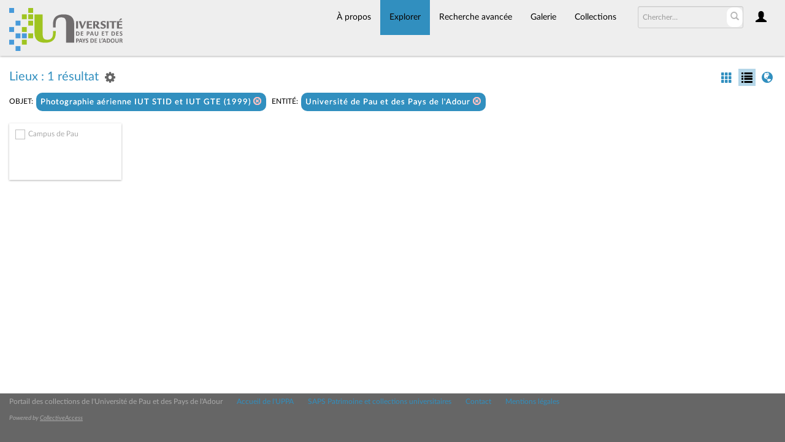

--- FILE ---
content_type: text/html; charset=UTF-8
request_url: https://collections.univ-pau.fr/pub/index.php/Browse/places/key/6f91d85ec9109f0f80c6f0c718e2c64f/facet/entity_facet/id/54/view/list
body_size: 4974
content:
<!DOCTYPE html>
<html lang="fr">
	<head>
	<meta charset="utf-8">
	<meta name="viewport" content="width=device-width, initial-scale=1.0, minimum-scale=1.0"/>
		<script src='/pub/assets/jquery/js/jquery.min.js' type='text/javascript'></script>
<link rel='stylesheet' href='/pub/assets/bootstrap/css/bootstrap.css' type='text/css' media='all'/>
<script src='/pub/assets/bootstrap/js/bootstrap.js' type='text/javascript'></script>
<link rel='stylesheet' href='/pub/assets/bootstrap/css/bootstrap-theme.css' type='text/css' media='all'/>
<script src='/pub/assets/jquery/js/jquery-migrate-3.0.1.js' type='text/javascript'></script>
<script src='/pub/assets/jquery/circular-slider/circular-slider.js' type='text/javascript'></script>
<link rel='stylesheet' href='/pub/assets/jquery/circular-slider/circular-slider.css' type='text/css' media='all'/>
<script src='/pub/assets/jquery/js/threesixty.min.js' type='text/javascript'></script>
<link rel='stylesheet' href='/pub/assets/fontawesome/css/font-awesome.min.css' type='text/css' media='all'/>
<link rel='stylesheet' href='/pub/themes/uppa/assets/pawtucket/css/fonts.css' type='text/css' media='all'/>
<script src='/pub/assets/jquery/js/jquery.cookie.js' type='text/javascript'></script>
<script src='/pub/assets/jquery/js/jquery.cookiejar.js' type='text/javascript'></script>
<script src='/pub/assets/jquery/js/jquery.jscroll.js' type='text/javascript'></script>
<script src='/pub/assets/jquery/js/jquery.hscroll.js' type='text/javascript'></script>
<script src='/pub/assets/jquery/js/jquery.jscrollpane.min.js' type='text/javascript'></script>
<link rel='stylesheet' href='/pub/assets/jquery/js/jquery.jscrollpane.css' type='text/css' media='all'/>
<script src='/pub/assets/ca/js/ca.utils.js' type='text/javascript'></script>
<script src='/pub/assets/jquery/jquery-ui/jquery-ui.min.js' type='text/javascript'></script>
<link rel='stylesheet' href='/pub/assets/jquery/jquery-ui/jquery-ui.min.css' type='text/css' media='all'/>
<link rel='stylesheet' href='/pub/assets/jquery/jquery-ui/jquery-ui.structure.min.css' type='text/css' media='all'/>
<link rel='stylesheet' href='/pub/assets/jquery/jquery-ui/jquery-ui.theme.min.css' type='text/css' media='all'/>
<script src='/pub/assets/ca/js/ca.genericpanel.js' type='text/javascript'></script>
<script src='/pub/assets/videojs/video.js' type='text/javascript'></script>
<link rel='stylesheet' href='/pub/assets/videojs/video-js.css' type='text/css' media='all'/>
<script src='/pub/assets/mediaelement/mediaelement-and-player.min.js' type='text/javascript'></script>
<link rel='stylesheet' href='/pub/assets/mediaelement/mediaelementplayer.min.css' type='text/css' media='all'/>
<script src='/pub/assets/jquery/js/jquery.mousewheel.js' type='text/javascript'></script>
<script src='/pub/assets/chartist/dist/chartist.min.js' type='text/javascript'></script>
<link rel='stylesheet' href='/pub/assets/chartist/dist/chartist.min.css' type='text/css' media='all'/>
<link rel='stylesheet' href='/pub/themes/uppa/assets/pawtucket/css/main.css' type='text/css' media='all'/>
<link rel='stylesheet' href='/pub/themes/uppa/assets/pawtucket/css/theme.css' type='text/css' media='all'/>

	<title>Portail des collections de l'UPPA : Parcourir Lieux</title>
	
	<script type="text/javascript">
		jQuery(document).ready(function() {
    		jQuery('#browse-menu').on('click mouseover mouseout mousemove mouseenter',function(e) { e.stopPropagation(); });
    	});
	</script>

<!-- favicon -->
  <link rel="icon" type="image/x-icon" href="/pub/themes/uppa2/assets/pawtucket/graphics/favicon.gif">
<!-- /favicon -->
  
<!-- Matomo -->
<script>
  var _paq = window._paq = window._paq || [];
  /* tracker methods like "setCustomDimension" should be called before "trackPageView" */
  _paq.push(['trackPageView']);
  _paq.push(['enableLinkTracking']);
  (function() {
    var u="https://web-stats.univ-pau.fr/";
    _paq.push(['setTrackerUrl', u+'matomo.php']);
    _paq.push(['setSiteId', '163']);
    var d=document, g=d.createElement('script'), s=d.getElementsByTagName('script')[0];
    g.async=true; g.src=u+'matomo.js'; s.parentNode.insertBefore(g,s);
  })();
</script>
<!-- End Matomo Code -->

</head>
<body>
	<nav class="navbar navbar-default yamm" role="navigation">
		<div class="container menuBar">
			<!-- Brand and toggle get grouped for better mobile display -->
			<div class="navbar-header">
				<button type="button" class="navbar-toggle navbar-toggle-user" data-toggle="collapse" data-target="#user-navbar-toggle">
					<span class="sr-only">User Options</span>
					<span class="glyphicon glyphicon-user"></span>
				</button>
				<button type="button" class="navbar-toggle" data-toggle="collapse" data-target="#bs-main-navbar-collapse-1">
					<span class="sr-only">Toggle navigation</span>
					<span class="icon-bar"></span>
					<span class="icon-bar"></span>
					<span class="icon-bar"></span>
				</button>
<a href='/pub/index.php' class='navbar-brand logo'><img src='/pub/themes/uppa/assets/pawtucket/graphics/logo.svg' /></a>			</div>

		<!-- Collect the nav links, forms, and other content for toggling -->
			<!-- bs-user-navbar-collapse is the user menu that shows up in the toggle menu - hidden at larger size -->
			<div class="collapse navbar-collapse" id="user-navbar-toggle">
				<ul class="nav navbar-nav">
					<li><a href='#' onclick='caMediaPanel.showPanel("/pub/index.php/LoginReg/LoginForm"); return false;' >Connexion</a></li>
<li><a href='#' onclick='caMediaPanel.showPanel("/pub/index.php/LoginReg/RegisterForm"); return false;' >S'enregistrer</a></li>				</ul>
			</div>
			<div class="collapse navbar-collapse" id="bs-main-navbar-collapse-1">
				<ul class="nav navbar-nav navbar-right" id="user-navbar">
					<li class="dropdown" style="position:relative;">
						<a href="#" class="dropdown-toggle icon" data-toggle="dropdown"><span class="glyphicon glyphicon-user"></span></a>
						<ul class="dropdown-menu"><li><a href='#' onclick='caMediaPanel.showPanel("/pub/index.php/LoginReg/LoginForm"); return false;' >Connexion</a></li>
<li><a href='#' onclick='caMediaPanel.showPanel("/pub/index.php/LoginReg/RegisterForm"); return false;' >S'enregistrer</a></li></ul>
					</li>
				</ul>
				<form class="navbar-form navbar-right" role="search" action="/pub/index.php/MultiSearch/Index">
					<div class="formOutline">
						<div class="form-group">
							<input type="text" class="form-control" id="headerSearchInput" placeholder="Chercher…" name="search" autocomplete="off" />
						</div>
						<button type="submit" class="btn-search" id="headerSearchButton"><span class="glyphicon glyphicon-search"></span></button>
					</div>
				</form>
				<script type="text/javascript">
					$(document).ready(function(){
						$('#headerSearchButton').prop('disabled',true);
						$('#headerSearchInput').on('keyup', function(){
							$('#headerSearchButton').prop('disabled', this.value == "" ? true : false);     
						})
					});
				</script>
				<ul class="nav navbar-nav navbar-right menuItems">
					<li ><a href='/pub/index.php/About/Index'>À propos</a></li>
									<li class="dropdown active" style="position:relative;"><a href="#" class="dropdown-toggle mainhead top" data-toggle="dropdown">Explorer</a>
					<ul class="dropdown-menu">
<li><a href='/pub/index.php/Browse/objects'>Objets</a></li><li><a href='/pub/index.php/Browse/collections'>Collections</a></li><li><a href='/pub/index.php/Browse/entities'>Personnes/Organisations</a></li><li><a href='/pub/index.php/Browse/places'>Lieux</a></li><li><a href='/pub/index.php/Browse/occurrences'>Évènements</a></li><li><a href='/pub/index.php/Browse/storage_locations'>Vitrines</a></li><li><a href='/pub/index.php/Browse/tour_stops'>Points de parcours</a></li>					</ul>	
				</li>
	
					<li ><a href='/pub/index.php/Search/advanced/objects'>Recherche avancée</a></li>
					<li ><a href='/pub/index.php/Gallery/Index'>Galerie</a></li>
					<li ><a href='/pub/index.php/Collections/index'>Collections</a></li>					
			<!--		<li ><a href='/pub/index.php/Contact/Form'>Contact</a></li>   -->
				</ul>
			</div><!-- /.navbar-collapse -->
		</div><!-- end container -->
	</nav>
	<div class="container"><div class="row"><div class="col-xs-12">
		<div id="pageArea" class='ca_places places browse results'>
<div class="row" style="clear:both;">
	<div class='col-sm-8 col-md-8 col-lg-8'>
		<H1>
Lieux : 1 résultat		
			<div class="btn-group">
				<a href="#" data-toggle="dropdown"><i class="fa fa-gear bGear" aria-label="Result options"></i></a>
				<ul class="dropdown-menu" role="menu">
<li class='dropdown-header' role='menuitem'>Trier par :</li>
<li role='menuitem'><a href='#'><b>►Titre</b></a></li>
<li role='menuitem'><a href='/pub/index.php/Browse/places/view/list/key/48c95f81dd57d6bfebbe8981f0d3aeda/sort/Date+d%27ajout+au+Portail/_advanced/0'>Date d'ajout au Portail</a></li>
<li class='divider' role='menuitem'></li>
<li class='dropdown-header' role='menuitem'>Ordre de tri :</li>
<li role='menuitem'><a href='/pub/index.php/Browse/places/view/list/key/48c95f81dd57d6bfebbe8981f0d3aeda/direction/asc/_advanced/0'><b>►Croissant</b></a></li><li role='menuitem'><a href='/pub/index.php/Browse/places/view/list/key/48c95f81dd57d6bfebbe8981f0d3aeda/direction/desc/_advanced/0'>Décroissant</a></li>						<li class="divider" role='menuitem'></li>
<li role='menuitem'><a href='/pub/index.php/Browse/places/view/list/key/48c95f81dd57d6bfebbe8981f0d3aeda/clear/1/_advanced/0'>Recommencer</a></li>				</ul>
			</div><!-- end btn-group -->
<a href='#' class='bSetsSelectMultiple' id='bSetsSelectMultipleButton' onclick='jQuery("#setsSelectMultiple").submit(); return false;'><button type='button' class='btn btn-default btn-sm'>Ajouter les résultats sélectionnés à lightbox</button></a>		</H1>
		<div class='bCriteria'>
<strong>objet:</strong><a href='/pub/index.php/Browse/places/removeCriterion/object_facet/removeID/527/view/list/key/48c95f81dd57d6bfebbe8981f0d3aeda' class='browseRemoveFacet'><button type="button" class="btn btn-default btn-sm">Photographie aérienne IUT STID et IUT GTE (1999) <span class="glyphicon glyphicon-remove-circle" aria-label="Remove filter"></span></button></a> <strong>entité:</strong><a href='/pub/index.php/Browse/places/removeCriterion/entity_facet/removeID/54/view/list/key/48c95f81dd57d6bfebbe8981f0d3aeda' class='browseRemoveFacet'><button type="button" class="btn btn-default btn-sm">Université de Pau et des Pays de l'Adour <span class="glyphicon glyphicon-remove-circle" aria-label="Remove filter"></span></button></a>		
		</div>
		<form id="setsSelectMultiple">
		<div class="row">
			<div id="browseResultsContainer">

					<div class='bResultListItemCol col-xs-12 col-sm-4 col-md-3'>
				<div class='bResultListItem' id='row10' onmouseover='jQuery("#bResultListItemExpandedInfo10").show();'  onmouseout='jQuery("#bResultListItemExpandedInfo10").hide();'>
				<div class='bSetsSelectMultiple'><input type='checkbox' name='object_ids[]' value='10'></div>
				<div class='bResultListItemContent'><div class='text-center bResultListItemImg'><a href='/pub/index.php/Detail/places/10'><img src='https://collections.univ-pau.fr/media/collectiveaccess/images/2/1762_ca_object_representations_media_277_small.jpg' width='153' height='240' /></a></div>
				<div class='bResultListItemText'>
				<!-- <small><a href='/pub/index.php/Detail/places/10'>campus-pau</a></small><br/> -->
				<a href='/pub/index.php/Detail/places/10'>Campus de Pau</a><br/>
				<i><a href='/pub/index.php/Detail/places/10'></a></i>
				</div><!-- end bResultListItemText -->
				</div><!-- end bResultListItemContent -->
				<div class='bResultListItemExpandedInfo' id='bResultListItemExpandedInfo10'>
				<hr>
				
				</div><!-- bResultListItemExpandedInfo -->
				</div><!-- end bResultListItem -->
				</div><!-- end col --><div style='clear:both'></div><a href='/pub/index.php/Browse/places/s/1/key/48c95f81dd57d6bfebbe8981f0d3aeda/view/list/sort/Titre/_advanced/0' class='jscroll-next'>40 suivant</a>	<script type="text/javascript">
		jQuery(document).ready(function() {
			if($("#bSetsSelectMultipleButton").is(":visible")){
				$(".bSetsSelectMultiple").show();
			}
		});
		</script>			</div><!-- end browseResultsContainer -->
		</div><!-- end row -->
		</form>
	</div><!-- end col-8 -->
	<div class="col-sm-4 col-md-3 col-md-offset-1 col-lg-3 col-lg-offset-1">
		<div id="bViewButtons">
<a href='/pub/index.php/Browse/places/view/images/key/48c95f81dd57d6bfebbe8981f0d3aeda' class='disabled'><span class="glyphicon glyphicon-th" aria-label="images"></span></a> <a href="#" class="active"><span class="glyphicon  glyphicon-list" aria-label="list"></span></a> <a href='/pub/index.php/Browse/places/view/map/key/48c95f81dd57d6bfebbe8981f0d3aeda' class='disabled'><span class="glyphicon glyphicon-globe" aria-label="map"></span></a> 		</div>
			
	</div><!-- end col-2 -->
	
	
</div><!-- end row -->

<script type="text/javascript">
	jQuery(document).ready(function() {
		jQuery('#browseResultsContainer').jscroll({
			autoTrigger: true,
			loadingHtml: "<i class='caIcon fa fa fa-cog fa-spin fa-1x' ></i> Chargement en cours...",
			padding: 800,
			nextSelector: 'a.jscroll-next'
		});
		jQuery('#setsSelectMultiple').on('submit', function(e){		
			objIDs = [];
			jQuery('#setsSelectMultiple input:checkbox:checked').each(function() {
			   objIDs.push($(this).val());
			});
			objIDsAsString = objIDs.join(';');
			caMediaPanel.showPanel('/pub/index.php/Lightbox/addItemForm/saveSelectedResults/1/object_ids/' + objIDsAsString);
			e.preventDefault();
			return false;
		});
	});

</script>
<div id="caBrowsePanel"> 
	<div id="caBrowsePanelContentArea">
	
	</div>
</div>
<script type="text/javascript">
/*
	Set up the "caBrowsePanel" panel that will be triggered by links in object detail
	Note that the actual <div>'s implementing the panel are located here in views/pageFormat/pageFooter.php
*/
var caBrowsePanel;
jQuery(document).ready(function() {
	if (caUI.initPanel) {
		caBrowsePanel = caUI.initPanel({ 
			panelID: 'caBrowsePanel',										/* DOM ID of the <div> enclosing the panel */
			panelContentID: 'caBrowsePanelContentArea',		/* DOM ID of the content area <div> in the panel */
			exposeBackgroundColor: '#000000',						/* color (in hex notation) of background masking out page content; include the leading '#' in the color spec */
			exposeBackgroundOpacity: 0.8,							/* opacity of background color masking out page content; 1.0 is opaque */
			panelTransitionSpeed: 400, 									/* time it takes the panel to fade in/out in milliseconds */
			allowMobileSafariZooming: true,
			mobileSafariViewportTagID: '_msafari_viewport',
			closeButtonSelector: '.close'					/* anything with the CSS classname "close" will trigger the panel to close */
		});
	}
});
</script>		<div style="clear:both; height:1px;"><!-- empty --></div>
		</div><!-- end pageArea --></div><!-- end col --></div><!-- end row --></div><!-- end container -->
		<footer id="footer">
			<ul class="list-inline">
				<li>Portail des collections de l'Université de Pau et des Pays de l'Adour</li>
				<li><a href="https://www.univ-pau.fr/fr/index.html" target="_blank">Accueil de l'UPPA</a></li>
				<li><a href="https://recherche.univ-pau.fr/fr/science-et-societe/patrimoine-scientifique.html" target="_blank">SAPS Patrimoine et collections universitaires</a></li>
				<li><a href="https://collections.univ-pau.fr/pub/index.php/About/Index">Contact</a></li>
				<li><a href="https://collections.univ-pau.fr/mentions-legales.php">Mentions légales</a></li>
<!--
				<li class="lang-fr "><a href='/pub/index.php/Browse/places/key/6f91d85ec9109f0f80c6f0c718e2c64f/facet/entity_facet/id/54/view/list/lang/fr_FR' hreflang='fr' title='Français' class='myClass'><span>Français</span></a></li>
				<li class="lang-en "><a href='/pub/index.php/Browse/places/key/6f91d85ec9109f0f80c6f0c718e2c64f/facet/entity_facet/id/54/view/list/lang/en_US' hreflang='en' title='English' class='myClass'><span>English</span></a></li>
				<li class="lang-es "><a href='/pub/index.php/Browse/places/key/6f91d85ec9109f0f80c6f0c718e2c64f/facet/entity_facet/id/54/view/list/lang/es_ES' hreflang='es' title='Español' class='myClass'><span>Español</span></a></li>
				<li class="lang-it "><a href='/pub/index.php/Browse/places/key/6f91d85ec9109f0f80c6f0c718e2c64f/facet/entity_facet/id/54/view/list/lang/it_IT' hreflang='it' title='Italian' class='myClass'><span>Italian</span></a></li>
				-->
			</ul>
			<div><small><em>Powered by <a href="https://www.collectiveaccess.org" target="_blank">CollectiveAccess</a></em></small></div>
		</footer><!-- end footer -->
	
				<div id="caMediaPanel"> 
			<div id="caMediaPanelContentArea">
			
			</div>
		</div>
		<script type="text/javascript">
			/*
				Set up the "caMediaPanel" panel that will be triggered by links in object detail
				Note that the actual <div>'s implementing the panel are located here in views/pageFormat/pageFooter.php
			*/
			var caMediaPanel;
			jQuery(document).ready(function() {
				if (caUI.initPanel) {
					caMediaPanel = caUI.initPanel({ 
						panelID: 'caMediaPanel',										/* DOM ID of the <div> enclosing the panel */
						panelContentID: 'caMediaPanelContentArea',		/* DOM ID of the content area <div> in the panel */
						exposeBackgroundColor: '#FFFFFF',						/* color (in hex notation) of background masking out page content; include the leading '#' in the color spec */
						exposeBackgroundOpacity: 0.7,							/* opacity of background color masking out page content; 1.0 is opaque */
						panelTransitionSpeed: 400, 									/* time it takes the panel to fade in/out in milliseconds */
						allowMobileSafariZooming: true,
						mobileSafariViewportTagID: '_msafari_viewport',
						closeButtonSelector: '.close'					/* anything with the CSS classname "close" will trigger the panel to close */
					});
				}
			});
			/*(function(e,d,b){var a=0;var f=null;var c={x:0,y:0};e("[data-toggle]").closest("li").on("mouseenter",function(g){if(f){f.removeClass("open")}d.clearTimeout(a);f=e(this);a=d.setTimeout(function(){f.addClass("open")},b)}).on("mousemove",function(g){if(Math.abs(c.x-g.ScreenX)>4||Math.abs(c.y-g.ScreenY)>4){c.x=g.ScreenX;c.y=g.ScreenY;return}if(f.hasClass("open")){return}d.clearTimeout(a);a=d.setTimeout(function(){f.addClass("open")},b)}).on("mouseleave",function(g){d.clearTimeout(a);f=e(this);a=d.setTimeout(function(){f.removeClass("open")},b)})})(jQuery,window,200);*/
		</script>
	</body>
</html>
